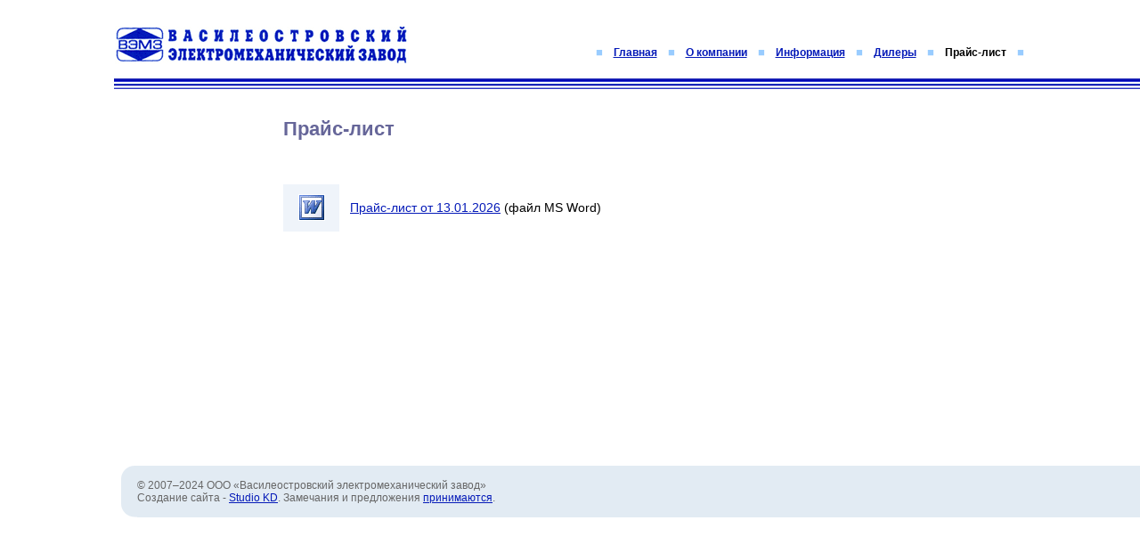

--- FILE ---
content_type: text/html; charset=windows-1251
request_url: http://www.zaovemz.ru/price-list/
body_size: 1774
content:
<html>
<head>
<title>Прайс-лист ЗАО "ВЭМЗ" (газосварочные аппараты "Лига")</title>
<base href="http://www.zaovemz.ru">
<link href="css/main.css" rel="stylesheet" type="text/css">
<meta http-equiv="Content-Type" content="text/html; charset=windows-1251">
</head>
<body leftMargin=0 topMargin=0 rightMargin=0 marginheight=0 marginwidth=0>
<table cellpadding=0 cellspacing=0 width=100%><tr>
<td width="91%"><table cellpadding=0 cellspacing=0 width=100% height=85>
<tr>
<td width="10%" rowspan="3"></td>
<td width="32%" rowspan="3"><p align="left"><br/>
<img border="0" src="images/main_logo.gif" alt="Официальный сайт ЗАО "Василеостровский электромеханический завод""></p></td>
<td width="58%" height="46">
<!--begin of Rambler's Top100 code -->
<a href="http://top100.rambler.ru/top100/">
<img src="http://counter.rambler.ru/top100.cnt?1047255" alt="" width=1 height=1 border=0></a>
<!--end of Top100 code-->
</td>
</tr>
<tr>
<td width="58%" height="17" align="center" style="navigation_top">
<nobr>
<font color="#99ccff" size="2">&#9632;</font>&nbsp;&nbsp; <b>
<a class=toplink href="/">Главная</a>&nbsp;&nbsp; </b><font color="#99ccff" size="2">&#9632;</font>&nbsp;&nbsp; 
<b>
<a class="toplink" href="about">О компании</a></b>&nbsp;&nbsp;
<font color="#99ccff" size="2">&#9632;</font>&nbsp;&nbsp; <b>
<a class=toplink class=toplink href="info">Информация</a></b>&nbsp;&nbsp;
<font color="#99ccff" size="2">&#9632;</font>&nbsp;&nbsp; <b>
<a class=toplink href="resellers">Дилеры</a></b>&nbsp;&nbsp;
<font color="#99ccff" size="2">&#9632;</font>&nbsp;&nbsp; 
<span class="active_top_link"><b>Прайс-лист</b></span>&nbsp;
<font color="#99ccff" size="2">&nbsp;&#9632;</font></nobr></td></tr>
<tr><td width="58%" height="18"></td></tr>
</table></td></tr></table>
<table cellpadding=0 cellspacing=0 width=100%><tr>
<td width="10%"></td>
<td width="90%" align=right background="images/3line_bg.gif">&nbsp;</td>
</tr>
</table>

<table cellpadding=0 cellspacing=0 height=403 width="99%"> 
<tr><td height=403 valign=top width="2%" rowspan="5">
&nbsp;<p>&nbsp;</p>

<p>&nbsp;</p>

<p>&nbsp;</p>

<p>&nbsp;</p>

<p>&nbsp;</p>

<p>&nbsp;</p>

&nbsp;</td>

<td height=403 valign=bottom width="20%" rowspan="5">

<p>&nbsp;</p>

<p>&nbsp;</p>

<p>&nbsp;</p></td>

<td height=403 valing=top width="3%" valign="top" rowspan="5">

&nbsp;</td>

<td height=94 valing=top width="68%" valign="top" colspan="2">

<div class=center_content>&nbsp;<h1>Прайс-лист</h1></div></td>



<td width="7%" valign="bottom" rowspan="5">



  <p align="right"><a href="price-list/upload" target="blank"><font color="#FFFFFF">

	upload</font></a></td>

	</tr>

<tr>

<td height=47 valing=top width="5%" bgcolor="#EFF4FA" bordercolor="#666699">

<p align="center">

<img border="0" src="images/msword_16x16.gif" width="30" height="30"></td>



<td height=47 valing=top width="63%" bordercolor="#666699">

&nbsp;&nbsp; <a href="price-list/files/price.doc" target="_blank">Прайс-лист от 13.01.2026</a> (файл MS Word)</td>


</tr>

<tr>

<td height=19 valing=top width="5%">

<p align="center">&nbsp;</td>

<td height=19 valing=top width="63%">

&nbsp;</td>

</tr>


<tr>

<td height=196 valing=top width="68%" valign="top" colspan="2">

&nbsp;<p>

</td>

</tr>

</table>

<br>


<table valign=bottom cellpadding=0 cellspacing=0 width=100% height="59"><tr>

<td width="100%" height=1 colspan="3">

<p align=right></p></td></tr><tr>

<td width="12%" height=58>

<p align=right>

<img border="0" src="images/bottom_str.gif"></p></td>

<td width="59%" height=58 class=footer weight=80%>

<nobr>© 2007–2024 ООО &laquo;Василеостровский электромеханический завод&raquo;</nobr><br>

<nobr>Создание сайта - <a href="mailto:webmaster@zaovemz.ru">Studio KD</a>.

 Замечания и предложения <a href="mailto:webmaster@zaovemz.ru">принимаются</a>.</nobr>

</td>

<td width="29%" height=58 class=footer weight=80% align=right>

<nobr>

</table>

<!-- Yandex.Metrika counter -->

<div style="display:none;"><script type="text/javascript">
(function(w, c) {
    (w[c] = w[c] || []).push(function() {
        try {
            w.yaCounter2553136 = new Ya.Metrika(2553136);
             yaCounter2553136.clickmap(true);
             yaCounter2553136.trackLinks(true);
        
        } catch(e) {}
    });
})(window, 'yandex_metrika_callbacks');
</script></div>
<script src="//mc.yandex.ru/metrika/watch.js" type="text/javascript" defer="defer"></script>
<noscript><div style="position:absolute"><img src="//mc.yandex.ru/watch/2553136" alt="" /></div></noscript>

<!-- /Yandex.Metrika counter -->

<!-- Google Analythics Start-->

<script src="http://www.google-analytics.com/urchin.js" type="text/javascript">
</script>

<script type="text/javascript">

_uacct = "UA-1243425-1";

urchinTracker();

</script>

<!-- Google Analytics End-->


</body>

</html>

--- FILE ---
content_type: text/css
request_url: http://www.zaovemz.ru/css/main.css
body_size: 513
content:
p, td, tr, table {font-family: Arial, Tahoma, Helvetica, sans-serif; font-size:14px}

table {background-color:}

table.center {background-color:}

a:link {color:#051AB8}

a:hover {color:#00AFEA}

a:visited {color:#051AB8}

a:visited:hover {color:#00AFEA}

a.toplink {font-size:12px}

.active_top_link {font-size:12px}

h1 {
	font-family: Arial, Helvetica, sans-serif;
	color:#666699;
	font-size:22px;
	text-decoration: none;
}

h2 {font-family: Arial, Tahoma; color:#666699; font-size:16px}

h3 {font-family: Arial, Tahoma; color:#006699; font-size:15px}

.right_header {font-size:12px}

hr {size: 1; color:#99CCFF}

.ill_text {font-size:12px; color:#999999}

table.center {background-color:}

td.photo {background-color:#E6EEF7; align=center; valign=center}

.footer {background-color:#E2EBF3; color:#666666;  font-size:12px}

.side_right1 {background-color:#E6EEF7}
.side_right2 {background-color:#D5EAFF}
.side_right3 {background-color:#D5EAFF}

div.center_inc
{background-color:#F9F8E8}

div.side1 
{background-color:; margin-right:1em; margin-left:1em; margin-top:1em; margin-bottom:1em; font-size:1.1em}

div.maindiv
{background-color:#F3F3F3; margin-right:1.5em; margin-left:1.5em; margin-top:1em; margin-bottom:1em; font-size:1.1em}

div.about_left
{margin-right:1em; margin-left:1em; margin-top:1em; margin-bottom:1em; background-color:#D8E6F3; font-size:1.1em}

div.footer_text {margin-left:0em; font-size:0.9em; color:#808080}

td.faces {background-color:#F9F8E8; align=center; valign=center}
.smfont {font-size:12px}}